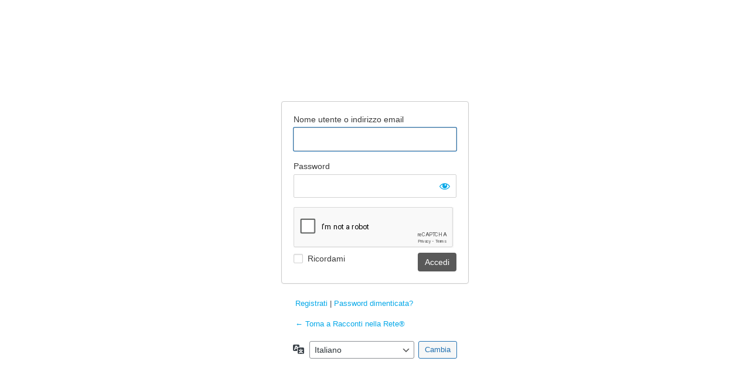

--- FILE ---
content_type: text/html; charset=UTF-8
request_url: https://www.raccontinellarete.it/301/wp-login.php?redirect_to=http%3A%2F%2Fwww.raccontinellarete.it%2F%3Fp%3D36258
body_size: 2920
content:
<!DOCTYPE html>
	<html lang="it-IT">
	<head>
	<meta http-equiv="Content-Type" content="text/html; charset=UTF-8" />
	<title>Accedi &lsaquo; Racconti nella Rete® &#8212; WordPress</title>
	<meta name='robots' content='max-image-preview:large, noindex, noarchive' />
<link rel='dns-prefetch' href='//www.google.com' />
<link rel='stylesheet' id='dashicons-css' href='https://www.raccontinellarete.it/301/wp-includes/css/dashicons.min.css?ver=6.6.4' type='text/css' media='all' />
<link rel='stylesheet' id='buttons-css' href='https://www.raccontinellarete.it/301/wp-includes/css/buttons.min.css?ver=6.6.4' type='text/css' media='all' />
<link rel='stylesheet' id='forms-css' href='https://www.raccontinellarete.it/301/wp-admin/css/forms.min.css?ver=6.6.4' type='text/css' media='all' />
<link rel='stylesheet' id='l10n-css' href='https://www.raccontinellarete.it/301/wp-admin/css/l10n.min.css?ver=6.6.4' type='text/css' media='all' />
<link rel='stylesheet' id='login-css' href='https://www.raccontinellarete.it/301/wp-admin/css/login.min.css?ver=6.6.4' type='text/css' media='all' />
	<meta name='referrer' content='strict-origin-when-cross-origin' />
		<meta name="viewport" content="width=device-width" />
	<style type="text/css">#login h1 a, .login h1 a {filter: brightness(0) invert(1);}body.login {background-color:#FFFFFF}body.login div#login form#loginform {padding:20px;border-radius:4px;border-width:1px;border-color:#cbcbcb;background-color:#ffffff;}body.login div#login form#loginform label {font-size:14px;color:#383838;}body.login div#login form#loginform input {font-size:14px;color:#222222;border-color:#d1d1d1;border-width:1px;border-radius:2px;background-color:#ffffff;}body.login div#login form#loginform p.submit input#wp-submit {font-size:14px;color:#ffffff;border-color:#000000;border-width:0px;border-radius:4px;background-color:#595959;}body.login div#login form#loginform{color:#300000;}body.login a, body.login #nav a, body.login #backtoblog a, body.login div#login form#loginform a{color:#06a8e8;}body.login a:hover, body.login #nav a:hover, body.login #backtoblog a:hover, body.login div#login form#loginform a:hover{color:#005b93;}body.login div#login form#loginform p.submit input#wp-submit:hover {color:#ffffff;border-color:#ffffff;background-color:#878787;}.wp-core-ui .button .dashicons, .wp-core-ui .button-secondary .dashicons{color:#06a8e8;}.wp-core-ui .button .dashicons:hover, .wp-core-ui .button-secondary .dashicons:hover{color:#005b93;}</style>	</head>
	<body class="login no-js login-action-login wp-core-ui  locale-it-it">
	<script type="text/javascript">
/* <![CDATA[ */
document.body.className = document.body.className.replace('no-js','js');
/* ]]> */
</script>

		<div id="login">
		<h1><a href="https://it.wordpress.org/">Powered by WordPress</a></h1>
	
		<form name="loginform" id="loginform" action="https://www.raccontinellarete.it/301/wp-login.php" method="post">
			<p>
				<label for="user_login">Nome utente o indirizzo email</label>
				<input type="text" name="log" id="user_login" class="input" value="" size="20" autocapitalize="off" autocomplete="username" required="required" />
			</p>

			<div class="user-pass-wrap">
				<label for="user_pass">Password</label>
				<div class="wp-pwd">
					<input type="password" name="pwd" id="user_pass" class="input password-input" value="" size="20" autocomplete="current-password" spellcheck="false" required="required" />
					<button type="button" class="button button-secondary wp-hide-pw hide-if-no-js" data-toggle="0" aria-label="Mostra password">
						<span class="dashicons dashicons-visibility" aria-hidden="true"></span>
					</button>
				</div>
			</div>
			<div class="g-recaptcha" style="transform: scale(0.9); -webkit-transform: scale(0.9); transform-origin: 0 0; -webkit-transform-origin: 0 0;" data-sitekey="6LeAW3cqAAAAAJACHT-0CUZ1GaFwzCIUORPaZQii"></div>			<p class="forgetmenot"><input name="rememberme" type="checkbox" id="rememberme" value="forever"  /> <label for="rememberme">Ricordami</label></p>
			<p class="submit">
				<input type="submit" name="wp-submit" id="wp-submit" class="button button-primary button-large" value="Accedi" />
									<input type="hidden" name="redirect_to" value="http://www.raccontinellarete.it/?p=36258" />
									<input type="hidden" name="testcookie" value="1" />
			</p>
		</form>

					<p id="nav">
				<a class="wp-login-register" href="https://www.raccontinellarete.it/301/wp-login.php?action=register">Registrati</a> | <a class="wp-login-lost-password" href="https://www.raccontinellarete.it/301/wp-login.php?action=lostpassword">Password dimenticata?</a>			</p>
			<script type="text/javascript">
/* <![CDATA[ */
function wp_attempt_focus() {setTimeout( function() {try {d = document.getElementById( "user_login" );d.focus(); d.select();} catch( er ) {}}, 200);}
wp_attempt_focus();
if ( typeof wpOnload === 'function' ) { wpOnload() }
/* ]]> */
</script>
		<p id="backtoblog">
			<a href="https://www.raccontinellarete.it/">&larr; Torna a Racconti nella Rete®</a>		</p>
			</div>
				<div class="language-switcher">
				<form id="language-switcher" method="get">

					<label for="language-switcher-locales">
						<span class="dashicons dashicons-translation" aria-hidden="true"></span>
						<span class="screen-reader-text">
							Lingua						</span>
					</label>

					<select name="wp_lang" id="language-switcher-locales"><option value="en_US" lang="en" data-installed="1">English (United States)</option>
<option value="it_IT" lang="it" selected='selected' data-installed="1">Italiano</option></select>
					
											<input type="hidden" name="redirect_to" value="http://www.raccontinellarete.it/?p=36258" />
					
					
						<input type="submit" class="button" value="Cambia">

					</form>
				</div>
				<script type="text/javascript" src="https://www.google.com/recaptcha/api.js?ver=1.31" id="wpcaptcha-recaptcha-js"></script>
<script type="text/javascript" src="https://www.raccontinellarete.it/301/wp-includes/js/jquery/jquery.min.js?ver=3.7.1" id="jquery-core-js"></script>
<script type="text/javascript" src="https://www.raccontinellarete.it/301/wp-includes/js/jquery/jquery-migrate.min.js?ver=3.4.1" id="jquery-migrate-js"></script>
<script type="text/javascript" id="zxcvbn-async-js-extra">
/* <![CDATA[ */
var _zxcvbnSettings = {"src":"https:\/\/www.raccontinellarete.it\/301\/wp-includes\/js\/zxcvbn.min.js"};
/* ]]> */
</script>
<script type="text/javascript" src="https://www.raccontinellarete.it/301/wp-includes/js/zxcvbn-async.min.js?ver=1.0" id="zxcvbn-async-js"></script>
<script type="text/javascript" src="https://www.raccontinellarete.it/301/wp-includes/js/dist/hooks.min.js?ver=2810c76e705dd1a53b18" id="wp-hooks-js"></script>
<script type="text/javascript" src="https://www.raccontinellarete.it/301/wp-includes/js/dist/i18n.min.js?ver=5e580eb46a90c2b997e6" id="wp-i18n-js"></script>
<script type="text/javascript" id="wp-i18n-js-after">
/* <![CDATA[ */
wp.i18n.setLocaleData( { 'text direction\u0004ltr': [ 'ltr' ] } );
/* ]]> */
</script>
<script type="text/javascript" id="password-strength-meter-js-extra">
/* <![CDATA[ */
var pwsL10n = {"unknown":"Efficacia della password sconosciuta","short":"Molto debole","bad":"Debole","good":"Media","strong":"Forte","mismatch":"Mancata corrispondenza"};
/* ]]> */
</script>
<script type="text/javascript" id="password-strength-meter-js-translations">
/* <![CDATA[ */
( function( domain, translations ) {
	var localeData = translations.locale_data[ domain ] || translations.locale_data.messages;
	localeData[""].domain = domain;
	wp.i18n.setLocaleData( localeData, domain );
} )( "default", {"translation-revision-date":"2024-11-04 19:31:10+0000","generator":"GlotPress\/4.0.3","domain":"messages","locale_data":{"messages":{"":{"domain":"messages","plural-forms":"nplurals=2; plural=n != 1;","lang":"it"},"%1$s is deprecated since version %2$s! Use %3$s instead. Please consider writing more inclusive code.":["%1$s \u00e8 deprecata sin dalla versione %2$s! Usa %3$s al suo posto. Prova a scrivere del codice pi\u00f9 inclusivo."]}},"comment":{"reference":"wp-admin\/js\/password-strength-meter.js"}} );
/* ]]> */
</script>
<script type="text/javascript" src="https://www.raccontinellarete.it/301/wp-admin/js/password-strength-meter.min.js?ver=6.6.4" id="password-strength-meter-js"></script>
<script type="text/javascript" src="https://www.raccontinellarete.it/301/wp-includes/js/underscore.min.js?ver=1.13.4" id="underscore-js"></script>
<script type="text/javascript" id="wp-util-js-extra">
/* <![CDATA[ */
var _wpUtilSettings = {"ajax":{"url":"\/301\/wp-admin\/admin-ajax.php"}};
/* ]]> */
</script>
<script type="text/javascript" src="https://www.raccontinellarete.it/301/wp-includes/js/wp-util.min.js?ver=6.6.4" id="wp-util-js"></script>
<script type="text/javascript" id="user-profile-js-extra">
/* <![CDATA[ */
var userProfileL10n = {"user_id":"0","nonce":"f9d75db1ee"};
/* ]]> */
</script>
<script type="text/javascript" id="user-profile-js-translations">
/* <![CDATA[ */
( function( domain, translations ) {
	var localeData = translations.locale_data[ domain ] || translations.locale_data.messages;
	localeData[""].domain = domain;
	wp.i18n.setLocaleData( localeData, domain );
} )( "default", {"translation-revision-date":"2024-11-04 19:31:10+0000","generator":"GlotPress\/4.0.3","domain":"messages","locale_data":{"messages":{"":{"domain":"messages","plural-forms":"nplurals=2; plural=n != 1;","lang":"it"},"Your new password has not been saved.":["La tua nuova password non \u00e8 stata salvata."],"Show":["Visualizza"],"Hide":["Nascondi"],"Show password":["Mostra password"],"Confirm use of weak password":["Conferma l'uso di una password debole"],"Hide password":["Nascondi password"],"The changes you made will be lost if you navigate away from this page.":["Se abbandoni questa pagina i cambiamenti effettuati verranno persi."]}},"comment":{"reference":"wp-admin\/js\/user-profile.js"}} );
/* ]]> */
</script>
<script type="text/javascript" src="https://www.raccontinellarete.it/301/wp-admin/js/user-profile.min.js?ver=6.6.4" id="user-profile-js"></script>
	</body>
	</html>
	

--- FILE ---
content_type: text/html; charset=utf-8
request_url: https://www.google.com/recaptcha/api2/anchor?ar=1&k=6LeAW3cqAAAAAJACHT-0CUZ1GaFwzCIUORPaZQii&co=aHR0cHM6Ly93d3cucmFjY29udGluZWxsYXJldGUuaXQ6NDQz&hl=en&v=PoyoqOPhxBO7pBk68S4YbpHZ&size=normal&anchor-ms=20000&execute-ms=30000&cb=bj6eewbq0lps
body_size: 49291
content:
<!DOCTYPE HTML><html dir="ltr" lang="en"><head><meta http-equiv="Content-Type" content="text/html; charset=UTF-8">
<meta http-equiv="X-UA-Compatible" content="IE=edge">
<title>reCAPTCHA</title>
<style type="text/css">
/* cyrillic-ext */
@font-face {
  font-family: 'Roboto';
  font-style: normal;
  font-weight: 400;
  font-stretch: 100%;
  src: url(//fonts.gstatic.com/s/roboto/v48/KFO7CnqEu92Fr1ME7kSn66aGLdTylUAMa3GUBHMdazTgWw.woff2) format('woff2');
  unicode-range: U+0460-052F, U+1C80-1C8A, U+20B4, U+2DE0-2DFF, U+A640-A69F, U+FE2E-FE2F;
}
/* cyrillic */
@font-face {
  font-family: 'Roboto';
  font-style: normal;
  font-weight: 400;
  font-stretch: 100%;
  src: url(//fonts.gstatic.com/s/roboto/v48/KFO7CnqEu92Fr1ME7kSn66aGLdTylUAMa3iUBHMdazTgWw.woff2) format('woff2');
  unicode-range: U+0301, U+0400-045F, U+0490-0491, U+04B0-04B1, U+2116;
}
/* greek-ext */
@font-face {
  font-family: 'Roboto';
  font-style: normal;
  font-weight: 400;
  font-stretch: 100%;
  src: url(//fonts.gstatic.com/s/roboto/v48/KFO7CnqEu92Fr1ME7kSn66aGLdTylUAMa3CUBHMdazTgWw.woff2) format('woff2');
  unicode-range: U+1F00-1FFF;
}
/* greek */
@font-face {
  font-family: 'Roboto';
  font-style: normal;
  font-weight: 400;
  font-stretch: 100%;
  src: url(//fonts.gstatic.com/s/roboto/v48/KFO7CnqEu92Fr1ME7kSn66aGLdTylUAMa3-UBHMdazTgWw.woff2) format('woff2');
  unicode-range: U+0370-0377, U+037A-037F, U+0384-038A, U+038C, U+038E-03A1, U+03A3-03FF;
}
/* math */
@font-face {
  font-family: 'Roboto';
  font-style: normal;
  font-weight: 400;
  font-stretch: 100%;
  src: url(//fonts.gstatic.com/s/roboto/v48/KFO7CnqEu92Fr1ME7kSn66aGLdTylUAMawCUBHMdazTgWw.woff2) format('woff2');
  unicode-range: U+0302-0303, U+0305, U+0307-0308, U+0310, U+0312, U+0315, U+031A, U+0326-0327, U+032C, U+032F-0330, U+0332-0333, U+0338, U+033A, U+0346, U+034D, U+0391-03A1, U+03A3-03A9, U+03B1-03C9, U+03D1, U+03D5-03D6, U+03F0-03F1, U+03F4-03F5, U+2016-2017, U+2034-2038, U+203C, U+2040, U+2043, U+2047, U+2050, U+2057, U+205F, U+2070-2071, U+2074-208E, U+2090-209C, U+20D0-20DC, U+20E1, U+20E5-20EF, U+2100-2112, U+2114-2115, U+2117-2121, U+2123-214F, U+2190, U+2192, U+2194-21AE, U+21B0-21E5, U+21F1-21F2, U+21F4-2211, U+2213-2214, U+2216-22FF, U+2308-230B, U+2310, U+2319, U+231C-2321, U+2336-237A, U+237C, U+2395, U+239B-23B7, U+23D0, U+23DC-23E1, U+2474-2475, U+25AF, U+25B3, U+25B7, U+25BD, U+25C1, U+25CA, U+25CC, U+25FB, U+266D-266F, U+27C0-27FF, U+2900-2AFF, U+2B0E-2B11, U+2B30-2B4C, U+2BFE, U+3030, U+FF5B, U+FF5D, U+1D400-1D7FF, U+1EE00-1EEFF;
}
/* symbols */
@font-face {
  font-family: 'Roboto';
  font-style: normal;
  font-weight: 400;
  font-stretch: 100%;
  src: url(//fonts.gstatic.com/s/roboto/v48/KFO7CnqEu92Fr1ME7kSn66aGLdTylUAMaxKUBHMdazTgWw.woff2) format('woff2');
  unicode-range: U+0001-000C, U+000E-001F, U+007F-009F, U+20DD-20E0, U+20E2-20E4, U+2150-218F, U+2190, U+2192, U+2194-2199, U+21AF, U+21E6-21F0, U+21F3, U+2218-2219, U+2299, U+22C4-22C6, U+2300-243F, U+2440-244A, U+2460-24FF, U+25A0-27BF, U+2800-28FF, U+2921-2922, U+2981, U+29BF, U+29EB, U+2B00-2BFF, U+4DC0-4DFF, U+FFF9-FFFB, U+10140-1018E, U+10190-1019C, U+101A0, U+101D0-101FD, U+102E0-102FB, U+10E60-10E7E, U+1D2C0-1D2D3, U+1D2E0-1D37F, U+1F000-1F0FF, U+1F100-1F1AD, U+1F1E6-1F1FF, U+1F30D-1F30F, U+1F315, U+1F31C, U+1F31E, U+1F320-1F32C, U+1F336, U+1F378, U+1F37D, U+1F382, U+1F393-1F39F, U+1F3A7-1F3A8, U+1F3AC-1F3AF, U+1F3C2, U+1F3C4-1F3C6, U+1F3CA-1F3CE, U+1F3D4-1F3E0, U+1F3ED, U+1F3F1-1F3F3, U+1F3F5-1F3F7, U+1F408, U+1F415, U+1F41F, U+1F426, U+1F43F, U+1F441-1F442, U+1F444, U+1F446-1F449, U+1F44C-1F44E, U+1F453, U+1F46A, U+1F47D, U+1F4A3, U+1F4B0, U+1F4B3, U+1F4B9, U+1F4BB, U+1F4BF, U+1F4C8-1F4CB, U+1F4D6, U+1F4DA, U+1F4DF, U+1F4E3-1F4E6, U+1F4EA-1F4ED, U+1F4F7, U+1F4F9-1F4FB, U+1F4FD-1F4FE, U+1F503, U+1F507-1F50B, U+1F50D, U+1F512-1F513, U+1F53E-1F54A, U+1F54F-1F5FA, U+1F610, U+1F650-1F67F, U+1F687, U+1F68D, U+1F691, U+1F694, U+1F698, U+1F6AD, U+1F6B2, U+1F6B9-1F6BA, U+1F6BC, U+1F6C6-1F6CF, U+1F6D3-1F6D7, U+1F6E0-1F6EA, U+1F6F0-1F6F3, U+1F6F7-1F6FC, U+1F700-1F7FF, U+1F800-1F80B, U+1F810-1F847, U+1F850-1F859, U+1F860-1F887, U+1F890-1F8AD, U+1F8B0-1F8BB, U+1F8C0-1F8C1, U+1F900-1F90B, U+1F93B, U+1F946, U+1F984, U+1F996, U+1F9E9, U+1FA00-1FA6F, U+1FA70-1FA7C, U+1FA80-1FA89, U+1FA8F-1FAC6, U+1FACE-1FADC, U+1FADF-1FAE9, U+1FAF0-1FAF8, U+1FB00-1FBFF;
}
/* vietnamese */
@font-face {
  font-family: 'Roboto';
  font-style: normal;
  font-weight: 400;
  font-stretch: 100%;
  src: url(//fonts.gstatic.com/s/roboto/v48/KFO7CnqEu92Fr1ME7kSn66aGLdTylUAMa3OUBHMdazTgWw.woff2) format('woff2');
  unicode-range: U+0102-0103, U+0110-0111, U+0128-0129, U+0168-0169, U+01A0-01A1, U+01AF-01B0, U+0300-0301, U+0303-0304, U+0308-0309, U+0323, U+0329, U+1EA0-1EF9, U+20AB;
}
/* latin-ext */
@font-face {
  font-family: 'Roboto';
  font-style: normal;
  font-weight: 400;
  font-stretch: 100%;
  src: url(//fonts.gstatic.com/s/roboto/v48/KFO7CnqEu92Fr1ME7kSn66aGLdTylUAMa3KUBHMdazTgWw.woff2) format('woff2');
  unicode-range: U+0100-02BA, U+02BD-02C5, U+02C7-02CC, U+02CE-02D7, U+02DD-02FF, U+0304, U+0308, U+0329, U+1D00-1DBF, U+1E00-1E9F, U+1EF2-1EFF, U+2020, U+20A0-20AB, U+20AD-20C0, U+2113, U+2C60-2C7F, U+A720-A7FF;
}
/* latin */
@font-face {
  font-family: 'Roboto';
  font-style: normal;
  font-weight: 400;
  font-stretch: 100%;
  src: url(//fonts.gstatic.com/s/roboto/v48/KFO7CnqEu92Fr1ME7kSn66aGLdTylUAMa3yUBHMdazQ.woff2) format('woff2');
  unicode-range: U+0000-00FF, U+0131, U+0152-0153, U+02BB-02BC, U+02C6, U+02DA, U+02DC, U+0304, U+0308, U+0329, U+2000-206F, U+20AC, U+2122, U+2191, U+2193, U+2212, U+2215, U+FEFF, U+FFFD;
}
/* cyrillic-ext */
@font-face {
  font-family: 'Roboto';
  font-style: normal;
  font-weight: 500;
  font-stretch: 100%;
  src: url(//fonts.gstatic.com/s/roboto/v48/KFO7CnqEu92Fr1ME7kSn66aGLdTylUAMa3GUBHMdazTgWw.woff2) format('woff2');
  unicode-range: U+0460-052F, U+1C80-1C8A, U+20B4, U+2DE0-2DFF, U+A640-A69F, U+FE2E-FE2F;
}
/* cyrillic */
@font-face {
  font-family: 'Roboto';
  font-style: normal;
  font-weight: 500;
  font-stretch: 100%;
  src: url(//fonts.gstatic.com/s/roboto/v48/KFO7CnqEu92Fr1ME7kSn66aGLdTylUAMa3iUBHMdazTgWw.woff2) format('woff2');
  unicode-range: U+0301, U+0400-045F, U+0490-0491, U+04B0-04B1, U+2116;
}
/* greek-ext */
@font-face {
  font-family: 'Roboto';
  font-style: normal;
  font-weight: 500;
  font-stretch: 100%;
  src: url(//fonts.gstatic.com/s/roboto/v48/KFO7CnqEu92Fr1ME7kSn66aGLdTylUAMa3CUBHMdazTgWw.woff2) format('woff2');
  unicode-range: U+1F00-1FFF;
}
/* greek */
@font-face {
  font-family: 'Roboto';
  font-style: normal;
  font-weight: 500;
  font-stretch: 100%;
  src: url(//fonts.gstatic.com/s/roboto/v48/KFO7CnqEu92Fr1ME7kSn66aGLdTylUAMa3-UBHMdazTgWw.woff2) format('woff2');
  unicode-range: U+0370-0377, U+037A-037F, U+0384-038A, U+038C, U+038E-03A1, U+03A3-03FF;
}
/* math */
@font-face {
  font-family: 'Roboto';
  font-style: normal;
  font-weight: 500;
  font-stretch: 100%;
  src: url(//fonts.gstatic.com/s/roboto/v48/KFO7CnqEu92Fr1ME7kSn66aGLdTylUAMawCUBHMdazTgWw.woff2) format('woff2');
  unicode-range: U+0302-0303, U+0305, U+0307-0308, U+0310, U+0312, U+0315, U+031A, U+0326-0327, U+032C, U+032F-0330, U+0332-0333, U+0338, U+033A, U+0346, U+034D, U+0391-03A1, U+03A3-03A9, U+03B1-03C9, U+03D1, U+03D5-03D6, U+03F0-03F1, U+03F4-03F5, U+2016-2017, U+2034-2038, U+203C, U+2040, U+2043, U+2047, U+2050, U+2057, U+205F, U+2070-2071, U+2074-208E, U+2090-209C, U+20D0-20DC, U+20E1, U+20E5-20EF, U+2100-2112, U+2114-2115, U+2117-2121, U+2123-214F, U+2190, U+2192, U+2194-21AE, U+21B0-21E5, U+21F1-21F2, U+21F4-2211, U+2213-2214, U+2216-22FF, U+2308-230B, U+2310, U+2319, U+231C-2321, U+2336-237A, U+237C, U+2395, U+239B-23B7, U+23D0, U+23DC-23E1, U+2474-2475, U+25AF, U+25B3, U+25B7, U+25BD, U+25C1, U+25CA, U+25CC, U+25FB, U+266D-266F, U+27C0-27FF, U+2900-2AFF, U+2B0E-2B11, U+2B30-2B4C, U+2BFE, U+3030, U+FF5B, U+FF5D, U+1D400-1D7FF, U+1EE00-1EEFF;
}
/* symbols */
@font-face {
  font-family: 'Roboto';
  font-style: normal;
  font-weight: 500;
  font-stretch: 100%;
  src: url(//fonts.gstatic.com/s/roboto/v48/KFO7CnqEu92Fr1ME7kSn66aGLdTylUAMaxKUBHMdazTgWw.woff2) format('woff2');
  unicode-range: U+0001-000C, U+000E-001F, U+007F-009F, U+20DD-20E0, U+20E2-20E4, U+2150-218F, U+2190, U+2192, U+2194-2199, U+21AF, U+21E6-21F0, U+21F3, U+2218-2219, U+2299, U+22C4-22C6, U+2300-243F, U+2440-244A, U+2460-24FF, U+25A0-27BF, U+2800-28FF, U+2921-2922, U+2981, U+29BF, U+29EB, U+2B00-2BFF, U+4DC0-4DFF, U+FFF9-FFFB, U+10140-1018E, U+10190-1019C, U+101A0, U+101D0-101FD, U+102E0-102FB, U+10E60-10E7E, U+1D2C0-1D2D3, U+1D2E0-1D37F, U+1F000-1F0FF, U+1F100-1F1AD, U+1F1E6-1F1FF, U+1F30D-1F30F, U+1F315, U+1F31C, U+1F31E, U+1F320-1F32C, U+1F336, U+1F378, U+1F37D, U+1F382, U+1F393-1F39F, U+1F3A7-1F3A8, U+1F3AC-1F3AF, U+1F3C2, U+1F3C4-1F3C6, U+1F3CA-1F3CE, U+1F3D4-1F3E0, U+1F3ED, U+1F3F1-1F3F3, U+1F3F5-1F3F7, U+1F408, U+1F415, U+1F41F, U+1F426, U+1F43F, U+1F441-1F442, U+1F444, U+1F446-1F449, U+1F44C-1F44E, U+1F453, U+1F46A, U+1F47D, U+1F4A3, U+1F4B0, U+1F4B3, U+1F4B9, U+1F4BB, U+1F4BF, U+1F4C8-1F4CB, U+1F4D6, U+1F4DA, U+1F4DF, U+1F4E3-1F4E6, U+1F4EA-1F4ED, U+1F4F7, U+1F4F9-1F4FB, U+1F4FD-1F4FE, U+1F503, U+1F507-1F50B, U+1F50D, U+1F512-1F513, U+1F53E-1F54A, U+1F54F-1F5FA, U+1F610, U+1F650-1F67F, U+1F687, U+1F68D, U+1F691, U+1F694, U+1F698, U+1F6AD, U+1F6B2, U+1F6B9-1F6BA, U+1F6BC, U+1F6C6-1F6CF, U+1F6D3-1F6D7, U+1F6E0-1F6EA, U+1F6F0-1F6F3, U+1F6F7-1F6FC, U+1F700-1F7FF, U+1F800-1F80B, U+1F810-1F847, U+1F850-1F859, U+1F860-1F887, U+1F890-1F8AD, U+1F8B0-1F8BB, U+1F8C0-1F8C1, U+1F900-1F90B, U+1F93B, U+1F946, U+1F984, U+1F996, U+1F9E9, U+1FA00-1FA6F, U+1FA70-1FA7C, U+1FA80-1FA89, U+1FA8F-1FAC6, U+1FACE-1FADC, U+1FADF-1FAE9, U+1FAF0-1FAF8, U+1FB00-1FBFF;
}
/* vietnamese */
@font-face {
  font-family: 'Roboto';
  font-style: normal;
  font-weight: 500;
  font-stretch: 100%;
  src: url(//fonts.gstatic.com/s/roboto/v48/KFO7CnqEu92Fr1ME7kSn66aGLdTylUAMa3OUBHMdazTgWw.woff2) format('woff2');
  unicode-range: U+0102-0103, U+0110-0111, U+0128-0129, U+0168-0169, U+01A0-01A1, U+01AF-01B0, U+0300-0301, U+0303-0304, U+0308-0309, U+0323, U+0329, U+1EA0-1EF9, U+20AB;
}
/* latin-ext */
@font-face {
  font-family: 'Roboto';
  font-style: normal;
  font-weight: 500;
  font-stretch: 100%;
  src: url(//fonts.gstatic.com/s/roboto/v48/KFO7CnqEu92Fr1ME7kSn66aGLdTylUAMa3KUBHMdazTgWw.woff2) format('woff2');
  unicode-range: U+0100-02BA, U+02BD-02C5, U+02C7-02CC, U+02CE-02D7, U+02DD-02FF, U+0304, U+0308, U+0329, U+1D00-1DBF, U+1E00-1E9F, U+1EF2-1EFF, U+2020, U+20A0-20AB, U+20AD-20C0, U+2113, U+2C60-2C7F, U+A720-A7FF;
}
/* latin */
@font-face {
  font-family: 'Roboto';
  font-style: normal;
  font-weight: 500;
  font-stretch: 100%;
  src: url(//fonts.gstatic.com/s/roboto/v48/KFO7CnqEu92Fr1ME7kSn66aGLdTylUAMa3yUBHMdazQ.woff2) format('woff2');
  unicode-range: U+0000-00FF, U+0131, U+0152-0153, U+02BB-02BC, U+02C6, U+02DA, U+02DC, U+0304, U+0308, U+0329, U+2000-206F, U+20AC, U+2122, U+2191, U+2193, U+2212, U+2215, U+FEFF, U+FFFD;
}
/* cyrillic-ext */
@font-face {
  font-family: 'Roboto';
  font-style: normal;
  font-weight: 900;
  font-stretch: 100%;
  src: url(//fonts.gstatic.com/s/roboto/v48/KFO7CnqEu92Fr1ME7kSn66aGLdTylUAMa3GUBHMdazTgWw.woff2) format('woff2');
  unicode-range: U+0460-052F, U+1C80-1C8A, U+20B4, U+2DE0-2DFF, U+A640-A69F, U+FE2E-FE2F;
}
/* cyrillic */
@font-face {
  font-family: 'Roboto';
  font-style: normal;
  font-weight: 900;
  font-stretch: 100%;
  src: url(//fonts.gstatic.com/s/roboto/v48/KFO7CnqEu92Fr1ME7kSn66aGLdTylUAMa3iUBHMdazTgWw.woff2) format('woff2');
  unicode-range: U+0301, U+0400-045F, U+0490-0491, U+04B0-04B1, U+2116;
}
/* greek-ext */
@font-face {
  font-family: 'Roboto';
  font-style: normal;
  font-weight: 900;
  font-stretch: 100%;
  src: url(//fonts.gstatic.com/s/roboto/v48/KFO7CnqEu92Fr1ME7kSn66aGLdTylUAMa3CUBHMdazTgWw.woff2) format('woff2');
  unicode-range: U+1F00-1FFF;
}
/* greek */
@font-face {
  font-family: 'Roboto';
  font-style: normal;
  font-weight: 900;
  font-stretch: 100%;
  src: url(//fonts.gstatic.com/s/roboto/v48/KFO7CnqEu92Fr1ME7kSn66aGLdTylUAMa3-UBHMdazTgWw.woff2) format('woff2');
  unicode-range: U+0370-0377, U+037A-037F, U+0384-038A, U+038C, U+038E-03A1, U+03A3-03FF;
}
/* math */
@font-face {
  font-family: 'Roboto';
  font-style: normal;
  font-weight: 900;
  font-stretch: 100%;
  src: url(//fonts.gstatic.com/s/roboto/v48/KFO7CnqEu92Fr1ME7kSn66aGLdTylUAMawCUBHMdazTgWw.woff2) format('woff2');
  unicode-range: U+0302-0303, U+0305, U+0307-0308, U+0310, U+0312, U+0315, U+031A, U+0326-0327, U+032C, U+032F-0330, U+0332-0333, U+0338, U+033A, U+0346, U+034D, U+0391-03A1, U+03A3-03A9, U+03B1-03C9, U+03D1, U+03D5-03D6, U+03F0-03F1, U+03F4-03F5, U+2016-2017, U+2034-2038, U+203C, U+2040, U+2043, U+2047, U+2050, U+2057, U+205F, U+2070-2071, U+2074-208E, U+2090-209C, U+20D0-20DC, U+20E1, U+20E5-20EF, U+2100-2112, U+2114-2115, U+2117-2121, U+2123-214F, U+2190, U+2192, U+2194-21AE, U+21B0-21E5, U+21F1-21F2, U+21F4-2211, U+2213-2214, U+2216-22FF, U+2308-230B, U+2310, U+2319, U+231C-2321, U+2336-237A, U+237C, U+2395, U+239B-23B7, U+23D0, U+23DC-23E1, U+2474-2475, U+25AF, U+25B3, U+25B7, U+25BD, U+25C1, U+25CA, U+25CC, U+25FB, U+266D-266F, U+27C0-27FF, U+2900-2AFF, U+2B0E-2B11, U+2B30-2B4C, U+2BFE, U+3030, U+FF5B, U+FF5D, U+1D400-1D7FF, U+1EE00-1EEFF;
}
/* symbols */
@font-face {
  font-family: 'Roboto';
  font-style: normal;
  font-weight: 900;
  font-stretch: 100%;
  src: url(//fonts.gstatic.com/s/roboto/v48/KFO7CnqEu92Fr1ME7kSn66aGLdTylUAMaxKUBHMdazTgWw.woff2) format('woff2');
  unicode-range: U+0001-000C, U+000E-001F, U+007F-009F, U+20DD-20E0, U+20E2-20E4, U+2150-218F, U+2190, U+2192, U+2194-2199, U+21AF, U+21E6-21F0, U+21F3, U+2218-2219, U+2299, U+22C4-22C6, U+2300-243F, U+2440-244A, U+2460-24FF, U+25A0-27BF, U+2800-28FF, U+2921-2922, U+2981, U+29BF, U+29EB, U+2B00-2BFF, U+4DC0-4DFF, U+FFF9-FFFB, U+10140-1018E, U+10190-1019C, U+101A0, U+101D0-101FD, U+102E0-102FB, U+10E60-10E7E, U+1D2C0-1D2D3, U+1D2E0-1D37F, U+1F000-1F0FF, U+1F100-1F1AD, U+1F1E6-1F1FF, U+1F30D-1F30F, U+1F315, U+1F31C, U+1F31E, U+1F320-1F32C, U+1F336, U+1F378, U+1F37D, U+1F382, U+1F393-1F39F, U+1F3A7-1F3A8, U+1F3AC-1F3AF, U+1F3C2, U+1F3C4-1F3C6, U+1F3CA-1F3CE, U+1F3D4-1F3E0, U+1F3ED, U+1F3F1-1F3F3, U+1F3F5-1F3F7, U+1F408, U+1F415, U+1F41F, U+1F426, U+1F43F, U+1F441-1F442, U+1F444, U+1F446-1F449, U+1F44C-1F44E, U+1F453, U+1F46A, U+1F47D, U+1F4A3, U+1F4B0, U+1F4B3, U+1F4B9, U+1F4BB, U+1F4BF, U+1F4C8-1F4CB, U+1F4D6, U+1F4DA, U+1F4DF, U+1F4E3-1F4E6, U+1F4EA-1F4ED, U+1F4F7, U+1F4F9-1F4FB, U+1F4FD-1F4FE, U+1F503, U+1F507-1F50B, U+1F50D, U+1F512-1F513, U+1F53E-1F54A, U+1F54F-1F5FA, U+1F610, U+1F650-1F67F, U+1F687, U+1F68D, U+1F691, U+1F694, U+1F698, U+1F6AD, U+1F6B2, U+1F6B9-1F6BA, U+1F6BC, U+1F6C6-1F6CF, U+1F6D3-1F6D7, U+1F6E0-1F6EA, U+1F6F0-1F6F3, U+1F6F7-1F6FC, U+1F700-1F7FF, U+1F800-1F80B, U+1F810-1F847, U+1F850-1F859, U+1F860-1F887, U+1F890-1F8AD, U+1F8B0-1F8BB, U+1F8C0-1F8C1, U+1F900-1F90B, U+1F93B, U+1F946, U+1F984, U+1F996, U+1F9E9, U+1FA00-1FA6F, U+1FA70-1FA7C, U+1FA80-1FA89, U+1FA8F-1FAC6, U+1FACE-1FADC, U+1FADF-1FAE9, U+1FAF0-1FAF8, U+1FB00-1FBFF;
}
/* vietnamese */
@font-face {
  font-family: 'Roboto';
  font-style: normal;
  font-weight: 900;
  font-stretch: 100%;
  src: url(//fonts.gstatic.com/s/roboto/v48/KFO7CnqEu92Fr1ME7kSn66aGLdTylUAMa3OUBHMdazTgWw.woff2) format('woff2');
  unicode-range: U+0102-0103, U+0110-0111, U+0128-0129, U+0168-0169, U+01A0-01A1, U+01AF-01B0, U+0300-0301, U+0303-0304, U+0308-0309, U+0323, U+0329, U+1EA0-1EF9, U+20AB;
}
/* latin-ext */
@font-face {
  font-family: 'Roboto';
  font-style: normal;
  font-weight: 900;
  font-stretch: 100%;
  src: url(//fonts.gstatic.com/s/roboto/v48/KFO7CnqEu92Fr1ME7kSn66aGLdTylUAMa3KUBHMdazTgWw.woff2) format('woff2');
  unicode-range: U+0100-02BA, U+02BD-02C5, U+02C7-02CC, U+02CE-02D7, U+02DD-02FF, U+0304, U+0308, U+0329, U+1D00-1DBF, U+1E00-1E9F, U+1EF2-1EFF, U+2020, U+20A0-20AB, U+20AD-20C0, U+2113, U+2C60-2C7F, U+A720-A7FF;
}
/* latin */
@font-face {
  font-family: 'Roboto';
  font-style: normal;
  font-weight: 900;
  font-stretch: 100%;
  src: url(//fonts.gstatic.com/s/roboto/v48/KFO7CnqEu92Fr1ME7kSn66aGLdTylUAMa3yUBHMdazQ.woff2) format('woff2');
  unicode-range: U+0000-00FF, U+0131, U+0152-0153, U+02BB-02BC, U+02C6, U+02DA, U+02DC, U+0304, U+0308, U+0329, U+2000-206F, U+20AC, U+2122, U+2191, U+2193, U+2212, U+2215, U+FEFF, U+FFFD;
}

</style>
<link rel="stylesheet" type="text/css" href="https://www.gstatic.com/recaptcha/releases/PoyoqOPhxBO7pBk68S4YbpHZ/styles__ltr.css">
<script nonce="NjwZq_ps4q2D5w22dyNV9Q" type="text/javascript">window['__recaptcha_api'] = 'https://www.google.com/recaptcha/api2/';</script>
<script type="text/javascript" src="https://www.gstatic.com/recaptcha/releases/PoyoqOPhxBO7pBk68S4YbpHZ/recaptcha__en.js" nonce="NjwZq_ps4q2D5w22dyNV9Q">
      
    </script></head>
<body><div id="rc-anchor-alert" class="rc-anchor-alert"></div>
<input type="hidden" id="recaptcha-token" value="[base64]">
<script type="text/javascript" nonce="NjwZq_ps4q2D5w22dyNV9Q">
      recaptcha.anchor.Main.init("[\x22ainput\x22,[\x22bgdata\x22,\x22\x22,\[base64]/[base64]/[base64]/[base64]/cjw8ejpyPj4+eil9Y2F0Y2gobCl7dGhyb3cgbDt9fSxIPWZ1bmN0aW9uKHcsdCx6KXtpZih3PT0xOTR8fHc9PTIwOCl0LnZbd10/dC52W3ddLmNvbmNhdCh6KTp0LnZbd109b2Yoeix0KTtlbHNle2lmKHQuYkImJnchPTMxNylyZXR1cm47dz09NjZ8fHc9PTEyMnx8dz09NDcwfHx3PT00NHx8dz09NDE2fHx3PT0zOTd8fHc9PTQyMXx8dz09Njh8fHc9PTcwfHx3PT0xODQ/[base64]/[base64]/[base64]/bmV3IGRbVl0oSlswXSk6cD09Mj9uZXcgZFtWXShKWzBdLEpbMV0pOnA9PTM/bmV3IGRbVl0oSlswXSxKWzFdLEpbMl0pOnA9PTQ/[base64]/[base64]/[base64]/[base64]\x22,\[base64]\\u003d\\u003d\x22,\x22w75hwqfDlsOaS8OXw5rDisOyYMOvd8O8Y8KwwobDhnDDrCETWh8BwpXCl8K/[base64]/wp/CqgTDpD7Cu8OCeUN1wrQNwpZNXcKsehDCssOOw77CpDvCp0pYw6PDjknDsyTCgRVqwpvDr8OowoIGw6kFX8KyKGrCucK6AMOhwpzDkwkQwozDisKBARUMRMOhHVwNQMOzX3XDl8Kxw5vDrGtoHwoOw6bCusOZw4RSwpnDnlrCnhJ/w7zCnTNQwrgCXCUlTUXCk8K/w5rCv8Kuw7IMDDHCpylQwolhBMKbc8K1wqvCuhQFQzrCi27Dk3cJw6kXw7PDqCtYYntRBsKgw4pMw4J4wrIYw7DDvSDCrTbCvMKKwq/DhQI/ZsKwwrvDjxkdbMO7w47DnsKXw6vDomrCu1NUW8OfFcKnHcKxw4fDn8KIJRl4wprCpsO/dlwtKcKRHivCvWg2wpRCUV5oaMOhW2nDk03CqsOSFsOVbDLClFITQ8KscsKqw6jCrlZgf8OSwpLCmsK0w6fDnhlJw6JwPsO8w44XJGfDox1qI3JLw4o2wpQVWsOEKjdQV8KqfW3DtUg1bMOyw6Mkw7XCm8OdZsKzw77DgMKywpQBBTvCmsKMwrDCql/ChmgIwoUsw7diw4DDpGrCpMOWHcKrw6IlLsKpZcKBwql4FcOiw4dbw77DtcK3w7DCvxbCm0RuVsODw780GDrCjMKZLcKKQMOMbAsNIVzCpcOmWTEHfMOaccOkw5p+EFbDtnUsGiR8wrl3w7wzZcK5YcOGw5LDvD/CiGdNQHrDlwbDvMK2JcKjfxIkw4o5cQDCn1Buwrsww7nDp8KSChXCmGfDvMKod8K6bcOuw4gZdsOQDMKHTGfCvwFKKcOhwr/CsQw6w6PDh8OaTsKmXsK6F1pcw5dow7tsw5kjCBUpUGLCn3fCt8OEAhErw6TCq8KxwqDCvyh4w6UbwqzDnjTDvzIywrfCoMKSKsK5EcKlw7ZBJcKSw4owwpPCosKMXEQnR8OfBsKHw6fDs1EDw5MWwprClSvDn1cvS8O0w4gJwrcaN0bDlsOLeH/[base64]/G8K1w7xgOsKYw4bDrAXCiMOQw6jCqjkCCMOAwq1mBxrDpsOINEzDjMO5D1h3LTzDmGvChHxcw4wzQcOWesOpw4HCu8KUUGPDisOPwpHDmMKQw5lsw5d6bcKNwo/Cq8Kcw4HDq0nCuMKCLSdLTiPDlMOTw6E6LRxLwoXDvhsrZcOqwrdNW8OufxTDojHCvzvCgVNGVCjCusOyw6NUF8OGTzjCi8K/TngLwq7CpcK1wpXDhjzCmGgCwpwYbcKtZ8O/[base64]/[base64]/wqNow6w4VMOmwod3YF3CizBuw5cqYcOCV1/CkRnCrA7CoVZgAsKYC8KhWsODH8OwTsO0w4wLClV4Fy3CjcOISgzDnMKPw5/DkzPCjcOIw7BWfC/DlG3CtUt2wqc0WsKhZ8OMwpNPfXUzdcOiwrdaIsKYSDHDqg/DnzEbJAo4ScKawqlSaMKbwoNlwo0zw6XClFtfwpBxcznDt8ODW8O8OxrDnj9FIkjDnVDCqsOJecOsGzQgSnPDlsOFwoPDgzDCsQAdwpzCoj/CmMKbw4DDpcO4PcO4w77DhMKPYDVlEcKdw5LDnUNaw4jDjmjDhcKEAHXDgHhLX0E3w4bCjlfCkMKEwp7DmkB6wo4lw7ctwqk9ah/DjhDDpMK3w4DDrsKnX8KlXTk4YDDDpMKZND/Dmn8iwq7ChXZIw7Y3JFp/[base64]/CgMKjwo/DvcOoLRPCl8OHe8KSwr9gw7LDtMODw4TCusOHT2vDnFnClsO3w70awpzCgMKKPyoTM3BGw6vClU1CL3DCiEZKwqjDr8Klw5AbIMO7w7pwwqpzwptISw/CgsKPwpByUMKDwqxxccK2wp88wpzCpAA7ZsKEwoTDlcO2w54Bw6zDuBzDnyQGBTdkAw/DgcO4w75HR2shw5jDqMK5w4fCpl7Cp8OyaG4/[base64]/DkQsiRlhHRsKqwrLCrsO8w4RfLVvChcKJTD8Vw7AfHQXDnnHCj8KZU8K0WMOjYMKAw6rCiSjDplfCs8Kow4hAwpJQZsKgwrrChh/[base64]/DD1NN8KPwrTDnjLCu8K/wpDCry/CsXbDvUYfwpLDnj9DwqTDjTsFTcOoGU9zbMK0RsKsKSPDq8KPIcOLwpXDn8OCFwxRwoRzd1NSw5hCw4zCpcOnw7HDphLDqMKQw4F2UcKBfUXChsKTaEh8wrrCvUfCp8K1OMKQW0ZSMjnDvsOMwprDmXXCsgHDmcOEwr4/JsOwwpnCjDvClnQNw59qLsKxw7jCt8KZw6zCo8OjUjrDtsOeXxzClRVSNsO8w7A1Aml0CjYzw6pww5wnN3ZmwpLCp8OcVirDqBUkTcKScwPDp8OyXcO5w5sFIFfDj8KBd0zCs8KIP2VaJMOeT8KuR8KTw7/ClcKSw7B5LsKXCcKVw6VeLGvDlMKqSXDCjSRWwoA4w6ZENXzDnHBWwrhRWRHCsXnDn8OpwpBHw4MiJ8OiOsOTcsKwN8Ofw4LCtsODwoTCmT8Sw6M8dUVIW1QUF8KjHMOaFcKXBcOwVDpZwpodwp/CscKgFsOjZcOSwpZKAsOAwqgjw4DCksOlwr1Uw5Q2wqnDgTs4RyzCl8OtX8K3wqfDlMKQMcKkXsOwKkrDjcOkw7DDijVhwpfDj8KRNcOcw4seG8Ouw53ClBRdNxsMw7MYTVbDhU1Pw7LCiMO/wqMuwpnDtcOdwpfCs8KHTG/CjnLClwDDicKHw4JpQMKhcsK4woJMOzbCpGfCklAqwqMfCGXCgsKswoLCqAgpKQt7woZ9wrpAwplsFzXDnGLCplJDwqgnw5d+w5Miw6bDql/CgcKfwrnCrcKDThIEw7XDjQjDsMKvwr3CiDjCoRc3VmVtw5DDshbDkgtYMMOCYsOxw7QvJ8OKw4jCkMKFHMOcCHojNEQoScKFScK5woJ8OWHDrcOxw6cCAT8aw6wHfSPChGXDuXEbw7vChcKWCgzCmiswXMOoO8KLw6TDlhcbwppTw4nCkRE7UsOAwr/DnMOmwr/[base64]/DoxsCI0TDiMOKwrEPwqdIGcOkw4DDsMKtw7TDvcOawpzCqsKmBsO5wrnCnGfCgMK3wrMxUsKDCXdUwo7CusO9wozChCjChE1/w73DoFk7wqUZw7jChcK9PRfCnsOtw6R4wqHClHU/[base64]/b3jCuGrDksKww7Vlan8KQHNLwoRuwoh8w4LDmMK7w5PDjEXCnCVWVsKuw60mNjTCl8OEwqwRBgVZwoYlUsK/XCPDrSQ1w5/DqlHCoGkjWGgNHiXDsQk3w43DgMOaIB1cKMKEw7VwXsOlw5rDrW1mSEElCcOUY8KpwpHCn8O/wrcLw7/[base64]/wpfCgRLCm8KWw6vCk8OYacO9B2MBJRJQNFbDkmwnw7rDvkXCpcOHYlEOc8K9CgvDpgDCsmbDrMOrD8KHcwHDicKyazrCucOdPsKNbEfCsFDDgQPDqU9pc8K/wpggw6jCgcOow7jCglHCoHVCEg5xO3NHQcKXQi1/wpTCq8KlCQ5GAsOuJH0awoXDjMOqwoNHw7LDnFfDsCTCu8KJF2LDjk08E3VzIHktwo4sw5TDsyHCgcK6w6zCrkkPw73CgkVXwq3ClDsXfQrCvmTCosKBw7N1w5HCu8OKw7fDv8Klw6Z3RzIqEcKLA1YZw7/Cu8O4FcOnKsOIGsKfw6HCh3o9L8OCdcO4wrdIw4zDhhjDhSfDlsKHw4/CpENfMcKNPkheHgbClcO5wp4Gw7HCtsKlJHHCgQsYJcO0w6hCw7gbwrBgwpHDkcKna0vDiMKNwpjCn0vChMO2ScOEwrIww6bDh3XCqcKOE8KaWV52EMKfw5XDi09VScKnZMONwoRpSMOuKDwiKsKgKMO6wpLDhANzbl0Gw7bCmsK7Y0/DscKTw4PDiQrCnlfDgRDClTs3wofDq8KLw5jDqjIPOWpdwrBpecOJwpoAwr3CvR7DqwvDr3IdVGDCmsK3w4rDo8OBdS7DvF7CtX/DqwDCt8KwXMKAPMOrwpRuCMKDw4JcVMKxwqQTdsOuw6pMVXJ3XEzCqsOzPTnCjCvDj07Dgw/DmGJzbcKgOAgfw6HDlMKtw5I/wooPG8OGfG7DsSDCu8K5wqs3e0DDnsOuwokiXcO6wonDrsKIS8OFwpPCrA8/wpPDh2FHIsOSwrHCu8OUe8K3dMOIw5JfTcOew65zRcK/wrbDkxbDgsKYDQHDo8K8GsOzbMKEw5jDhcKUXxjDocK4wpbCucOiL8Klw6/DrMKfw4x/[base64]/DisKyI8K4F8OJJMKAK18Mw6Q/ajjCkzbCrsK+wpXDiMKbw6xPBnnDmMOGBG7DohlAFHhYAcKHB8KPWsKaw7zClBXDn8O0w7bDung9GXpVw7rDksKBKcOsbsKQw6cgw4LCqcKkZcK3wp0BwpXDujg3MAp/w43DgUILMsKqw5EUwpbCn8O1UBABfcKACAPCmmjDisKyMMK/Mj3Cp8OxwqDClUTCisOnNUQOw7AoS0LCiiQ6woImeMKuwoRdVMKmezDDim9WwqV5w7LDhWcrwqV6LMKaXG3CglTCtWB7e1VWwrYywq3CjxUnwox9w487XW/[base64]/Du8ORwrvCuMOcfMOaIl0wLcKDPzbDrMOIw6pQXjAKPETDh8K4wpvDoDBGw71nw4MkWzHDk8ODw5HCosKRwoVNEMK5wrLCkjHDqMOwESwOw4fDhGABRMO4w6AVwqIeccK/OCVaWBd/w6Zhw5jCgEJbwo3Cp8KfMU/[base64]/CvD7CpcKOwrTCg8KJw5zCnCrDucKtFMKCS1/[base64]/[base64]/w7lnw5vComdfw7XDjyzDrMKOwpHDoQPCjhzDjR5nwpXDozQfYcOXLW/CghfDmcK/[base64]/[base64]/FVDCg8KTJsOYLkhtMmXDpCMmDglbw4lgf03DsHtNOxrChnIowoNowqxGF8OwZcOKwqHDq8OZbcKfw5NlEiccf8KKwqrDvsO2woNMw6gnw7TDjMK0RsKgwrgnT8OiwoAfw6nCqMO2w4peHMK2AMORWsK/w7dxw7pmw5Fww7bCpwwQw6XCh8Ksw7RVBcK5AgPChcK5fyDCjlrDvMKnwrDDqSlrw4LChsOHCMOePcOUwoZzayAkw6fDsMKowoMXNxTDvMKJwp7Dhn0fw4TDgcOFemrDq8OhUDzCmMOHFAfDrgs3wrrDrzzDuVELw6dPSMO4CUcnw4bCncOQw4nCq8Kxw4HDlT1ELcK/w7nCj8KxDVJSwoHDoDhlw6fDmBJ2w7zDn8OUL1TDuGHChsK5BF01w6bCncO0w54HwpDChsKQwo5qw7rCtsK7A0tVQVNTJMKLw7fDtGkQw70QEXbDtsOseMOXEcO7Qy13wpjDmzMOwrzCgx3DkcO1wrcZSsO9wq5bR8Kgc8K7w4cNw6bDosK0QBvCrsKpw6rCk8O6wo/Cp8KifQ4fw5gMbHfDvMKUw6jCu8OLw6rDncOywpTChxHCmV4Uw6jCp8O/WSwFQS7DiWNBwoTCjcORwp3DlmjDp8Oow5Vvw4/CjsK2w59MXcOpwofCoGPDizfDigV9cAvCokw8bhgHwr9oVsOTWzgidS/DicONw6Niw6B8w7DDgxvDrkTDrsK/[base64]/OcKeB8O7NcO2w5fDo8Kww4zDohXCtQR4M2tURFnDv8OGWMOOHcKMI8Kbwp4YJG52CXbDgSPCiE90wqzDon5GXMKiwrrDr8KOwqFvwp9LwoTDt8KZwpDCisOMPcK5wozDj8KQwpIpdyrCvsKQw6jDpcO2dnvDq8O/wrPDn8KCDTTDuFgIw7ROeMKEwpLDhwRrw4U4fsOAaHsoaCtkwobDsFsxScOrW8KbKkAwXTVxZcKbw6XChsK4LMOVOzQ2MmfCqn8mVD7ChcKlwqPCn13DuEPDvMO3woDCiyXCmDnCjsOpSMKWOsOew5vCssO4DsONOMO0worDgA/[base64]/w5F/w4HCh3JhVCnCv8OQCCtKw4PCpsOtfB5Ew63CgSzCsF0zKkrDrC8SHUnCpS/[base64]/GsOoCmFeNEQ2w7ofQFfChsKVekscw4vDo3xuW8OVeBLDqjDCuzQ1IMOCYnHDssOGw4XCuXM5w5DDh05ZYMOWdWUyA3jCi8KEwoNnUBrDqcOwwo7Cu8Kkw50LwpfDlcO6w4rDjl7Dq8KVw6jDni/CgMKow6fCo8OfGGTDksKzFcOdwqIZbsKLL8OmOsK1OWArwr0uVcOyM3HDj3LDpFDCi8OtYjLCjEbCoMOswqbDr37CrsOOwp8rLloHwqpaw4QdwpXCrcKRTMKKEcKeL0/DrcKsT8KHdBJWwoPDtcKzwrnCvMKSw5vDnsKjw6ZNwpjDr8OlaMOvKMOew5RRwqc/woZ7BXvDp8ObSsOTw5ULw4Eywp4zICRiw48Vw71JUsOgXltDw6nDjMOxw7TDpMOlbR/DqwrDlD7Du3/CoMKRH8KBNifDrcOoPcKSw75QGg/Dk3zDmUTCiRQ3w7PDrz8/w6jCosK+wrAHw7hRDgDDi8KMwpR/[base64]/DqsOvVS0WWjomw4XDumt5S3gVFF7Dn3TCsg0rIXoHwqjDhA7DuTNdJWkuSVRzLMOuw6YTRFDCgsKQwrJ0wpkicMKcNMKHOkFSCsOQw59Fw4x9woPCusKXfMKXDV7DmcKqIMK/wp/ChQJ7w6DCq0LCiz/Cm8OEw4XDtcKQwpkDw5luLhMTw5IDJRY/wqHDg8OUNsOJw57Cv8KRwp4tNMKsCzVQw71tMMKYw6slwpFOYMKhwrJaw4VbwoPCvcOhJTLDnTPDhsKOw7jClGg8BMOaw7rCqBYUCFrDskc0wr8XJMOww4tMcSXDocKOSQ4aw7l4ZcOxw5LDjcKbI8K0UsKIw5PDmsKiRCVgwpo6QMK/[base64]/wrpRwrBqwq4hw65aw7nDsx0rB8O1woRKw7Rkb3dUwpnDij/[base64]/DqcOJS8KKwoAtwoFKcDF2w5nDoMK4AMKFw5lBwqHDt8OncMO8S39wwpIxM8KswqLCpU3Cn8O+YcOgaVbDgU9+FsOCwrwqw53DkcKZG0x6dkhrw6Alwqx3L8Oqwp8ewovDimRowobCkHJVwo/CgT9rR8O/w53Do8Ktw7nDigR4LXHCqsKCfQ9RR8KZLRLClnTCjsOCaifCtgxAemrDlwXCh8KEwp/DncOBcG7Cuw4swqPDjQ0jwqrCs8KFwq14wqHDsB9FaQzDo8Oww6YoTMOjwpHDk0/CucOSRQ3CiktywobDssK7wqR4wqAEaMK/JmFNcMKGwo4nX8OqfMOWwp/CuMOBw5HDv09GJMKHSsKwRDrCpmZIw5s/wogYHMOywrzCgybCkWxuTcKUSsK/woIjGXMEMyQqccOEwo7CiSvDtsKiworDk2oaeg8PV0tkwqADwp/DhX9qw5fDvxLChxPDvMOUCsOmJ8KtwqNJPB/[base64]/w4RYclLDncOGw7fDkcKheMOHwqF1Rg7CpQ/[base64]/DgxTDuw3DgMOYVlQzcMKHw7XDqlzDjDnDgMKwwqnCmcO6wrlhw6laOXfDkn7CqR/DvyjDk1rCoMOhB8KtUcKWw53DqGFoT37CocOLwr1ww61mTCPCvT4iBC5rw7hkPz8ew488w4zDlcOPwrFwScKnwoUSJ2xQRFTDnsOGFMO/W8OuVAQ0wot+GcOORmNZw7wOw7kRw6zCvsOJwp4vXVjDj8Kmw7HDvTJzEEtYR8KbHmTDlsOGwqNlZcKEVVAZGMOVA8ODwo8ZOmJzdMO8RFTDkC/ChMKYw63CvcO9ZsONwqQUw5/DkMKFBgbCl8OzKcOUGgUPXMK7PjLCtBwewqrCvgjDmybCsALDmjrCr20RwqHDuR/DlcOmZgwQMcKdwqlEw6A6w4LDjwQzw4NhMsK6ejjCrsKJOsOVQEXCizDDvi0gSTMrLMO+LsOjw7gEwp1/[base64]/[base64]/Ctg02w4fCmcO9w4XDr8KlwosLccOEE2LDgcKsw7F2wrfDnQzCqcOyX8ONfMOLf8KiAk1uw60VIMOXNTLDscOmImHCu3LDmm0Ua8OZwqsKwpVew5xzw7lNw5R1w6Z/c2F9wqEIw6VLVBPDlMKMAMOQccKJP8KOEMO6YmXDiy0Bw5BoUS7CncKzDiBXTMO3em/DtMO2VsKRwrPDisKpGz3CkMO/KC3Cr8KZw6rCusOYwqAbe8K+wpdrGT/Ct3fCtk/[base64]/[base64]/[base64]/DsOJw6DDj8KyVcO5w7bCqcKnwoQWw7QSZ0zCqsOeGy52w5PCmcOFw57DgsKUwqtvwrfDkcO4wrQmw4/ClsOVw6TCu8OtTEoeRRfCmMKPBcKIJ3PDuCloLnvDuVhYw7vCqQfCt8OkwqQ+wo4dcGVfXcKmwo1yK3EJwprCgD14w5jDk8O8KSN/wohkw5XDqMOdRcO5w7fDpTwiw7vDgMKkUE3CvMOrw43CuT9cLV4kwoNrIMOCRXzCnA3DhsKbBMKaKcOjwqDDsy/CvcKmasKRwqDDusKbI8OmwoZLw7XDkyl0b8KzwoV0JCbCkUzDo8KnworDi8OVw7gwwrzCtRtKYcOBwrp5w794wrBUw4TCpcOII8KCwrPDkcKPb34obQzDknRpNMKrw68hW3NfXWjDrh3DksKuw6UwEcKsw7A0SsOJw5/[base64]/wqtNAcK2VsO4FMOlBMOhMcOjw7/[base64]/CgcKYXMOSRMK0FsKuHMOPUzIKEEZKJ8OgPEQww47CgMOTP8KNwolww5UBwoLDnsOrwr8Qw5bDhlvCn8OWC8K9woBbEAkOMxnCpDYeLzvDtiLCh0kswoY/w4HCin46UsKRHMORYsKnw6PDpkRhM2vCv8Owwr0ew6shwovCo8ONwoAOe3M0IMKZWMKKwqNuw7lAwqMka8K0wrlgw6VKwqBWw6DCvsO9YcOOA1B0wpLDtMKXGcKzfAjCpcKyw4/DlMKawoI5VMOEwpzCgArDvMK7wozDuMOQeMKNwp/CkMOWD8Ktwr7DucO7QcOXwrZsG8K1wqrCjsKuVcOhBcOpJC3DsXEAwoAtw7bCk8K7RMORw4vDin57wpbChMKmwoxLbh/ClMO0UMOrwrHCgHfDrDwVwqhxw78Ew4JJHTfCsmsiwp7Cp8KgRMK8ImPCucKUwqpqw4HDuTAYw6wjMVXDpEnDhWVHw4UZw68jw5ZTRkTCu8KGw70UbhpPU3Q6PUdjZMKXZFkcwoB3w7XCiMKuwoNqNUVkw48hMi5Fwp3Dm8O4BHnDkmdqC8OhUnxGIsKYw77DncK/wpUHB8OfKHY/RcKffMO+w5sZD8KVFD3DvMOcw6fDlMOCfcKqUiLDucO1w4nCvT3DrsKjw4t+w5kGwrfDhcKLw58uPDc+TcKPw4o+w5nCiQMSwqElTsKlwqEIwrs0K8OKTMKtw6XDvsKeXcKfwq8LwqHDvMKjOkoSPcKuIgbCkcOzwpplw74Wwo8awp/CuMKkeMKHw4bCisK2wrImM1nDjsKEw6/CocK5MhVrw4vDh8K+EW/CgsOmwo3DosOhw4/[base64]/woxLQgPCu8OnwqzDjsOTwqZBQCjDhk8+PcKxGcOVw4UWw6nCtsKfMsKCw4HCsHbCog7CqmPDp2rDgMKfV3/Dgws0DnLCv8KxwpPDgMK1wrzClcOwworDgjxxaD1Uwq7DsBIxf3UECkQMUsOawo7CrBEswpvDozN1wrh2UMKODsKpw7bCmcOpRFrDqsKlHwEBwofDpsOaASQ9w5pmWcOtwovDv8OHwpwvwpNZw5/[base64]/CvcKNajrCvxDDjxXDhsOYwrzCpMOiTsKtTcKHw6g2NcOCGMKdw442X0HDsW7Dk8OQw7vDvHQkYcKBwpsQYUMzeGAcwrXChgvCvD0ObQbDj3LDnMKlw5vDhMKVwoHCi1xDwr3DpmfCt8Oow77DqFh9w5VFccOlw5DDmRoPwp/DnMOfw4FFwpnDulPDtVLDtGTCkcOBwoDCuX7Di8KPI8OxRyvDpsOjQsK3Hn5YdMOkbMOLw43DtcKadcKewojDv8KOd8Olw4pKw6fDkMKUw55GFm/CjcO9w4BNeMODLXrDtMKkFwLCsFAYUcOeCWLDtBgJQ8OYCcOiKcKPB3cyczk0w4DDkXYswosJLMOFw4fCtcODw7NMw5BDwoXCn8OhJMOewoZFZAzDrcOfAMObw4QWw5FHwpXCqMOsw5omw4/[base64]/wrHCvkYlw6hxwrdgw5wefynCtsKDwrQ9wqVfN2EXw5dFM8KUw4PClxwFCcOrWsOMMMOnw5HCjsOHK8KXBMKWw6XCrwnDs1nCnR/CvMKpwqPCqsKLEVXDqQJjcsOCwo7CrWpGZglRTVxnbcOSwotVET4EPUB7w4Y/w6sRwrlVN8Kww68XKMOQwqkHwpLDmsK+NlIXGQzCvg9/w5XCisOSLVQEwoVMDsOJwpfChh/DsWYPw4kwT8OgAMKzfQnDiS/CicK4wo7Cm8OGIQM4B1JWw5BHw4Mlw5DCucOoBUjCicK+w51PbyNbw7Zjw6zCuMO/wqU0GcOtw4DChxvDnS5NA8OkwpI+N8KgbWvDn8KFwqB1wpHCkcKfWT/DncOPw4QHw4crw6PDhCgtV8KSEi41RWnCmMKtBjYMwrnCncKiFsOAw4fCrB4LOcOnPMKNw5/CkysuUXbClRtNT8KOKsKdw6F7JBjCtcOAFxpvWx1kQiBcFcOrPkbCgTHDtEsxwoHCiypQw7gBwoHDlWrDuBFRMzrDvMOATk/[base64]/CtMKRwrB2OsKvXgxfw48SwpsdJcKveR4mwrdxMcKzEMKkDyXCmTllUsO3cETCqW8ZL8OcU8K2wohMHMKjYsOgMsKaw5o7eVMLbiPCgnLCog3DrnNLBXHDncKMwo7CoMOAZUXDpzjCj8OVwq/CtzrDl8KIw6FVaFzCgQhtHmTChcKyK2pCw7TCisKgckE0VsKkT2HCg8OSZGbDksKFw756IEVAEcOAF8KPFAtPC0DDklDCsD8Kw6fDgsOSwrRgVV3CoFZqB8KOwpnCmhrCmlXCn8KsccKqw60/HcKMOnMIw7lvBsKYFBx8wrXDsGsreGFUw7bDhmI/woN/w4UyZ0YUAcO8w7BNw5kxYMK1woJEa8ONPsKicibDkcOfIyNMw7/[base64]/eE/DrUDDocKpRcOyw4Qmw7rDghTDr8OHBCsVYMOXOcKcYXbCiMOvDjkdGsOVwoZ2PGDDjEtnwo8YMcKeY3Qlw6/DlkzDrsOZwr9sDcO1woDCkWsiw65VXMORQBzClB/[base64]/Dh3XCoQUILsOpwpIWwrthwpBHIFfCssOmdVMPFcOEDGcpwqAWMXfCj8KMwrYfb8KSw4A5wobCmsKXw4c5w7bCphjCiMO5wpMqw5HDssK8wqJbwpkPBsKNM8K7KjBZwpPDo8Ojw7TDgXvDsCchwrDDuGcwNMO5CgQPwowZwpt4Tk/Dmi0Hw7VEwrLDl8Kjwr7CgipbJcOowqzDvsKkNcK9NcOrw6YGw6TCpcOLY8KUTsOvacOEez/CsQxFw7nDp8KMw5TDrRLCuMOTwr1EDXTDq1Nww75xeXzDnSfDpsO+BF9yTsKKNsKGwpfCukFkwq/[base64]/CiFTDnMO+FcKUw7zDjhPCjcKVXhXCigIvwpJkQcK6w6nCgsOcHcO8w7zClcKXOybCsHvCg07DplfDnS8Ww7I6RMOwYsKsw6YaX8KOw67Du8KOw75IFl7DtcKEHghsdMOOacOoCyPCi07CoMOvw5w/NF7CugNEwog6C8KwcAVJw6bCqcOBDsO0wonDjCIED8K0Uio+McK3AWPChMK4NETDqsKqw7ZmaMKWwrPDosKzMCRVQQTCmgopO8OCTCTDl8KKwrXDjMOrScO3w49QM8KTfsK9CnY+DRbDiiR5w6EEwrjDgcO7JcO/YcOAf1lXfhTCkTwFwrTCiWzDrAFtU0I4w4h2BcKfw6FnAFvCj8OeOMKlY8Olb8K+ZkIbeRPDg2LDn8OqRsKhVcKlw6PCmirCs8KaHRkwIhXCssKBRlUXIFlDMsKSw53CjhrCrmTCmjUiwrZ/wrPDjFrDkjFMfsOqw4bDkW/[base64]/Cv10YHzDDvk7DlcOqasOQwqVWwrPDiMO0wqrDkcOzEltKQ23Dq247wo7DoQt+PMOoFcK1wrXDnsO/wqXDvMKYwrgxfcOkwrLCpsKxU8K/w5sjQMK9w77Cm8O/XMKPMwTClhPDu8OTw6NoQWktUsKBw5rClMK5wrxqw7tVw5ogwp1Twr48w4R8F8K+DHg+wp3ChsOHw5XDusKYbBcswpLCgsOJw4ZGSBfCtcOCwr9gZ8K1cRt8MsKDOAhGw4dnN8O0USR0fMOewoBeK8KefT/CiWwUw4d1woDDu8OTw5bCnU3CksKbI8K5wpjClsK1SArDs8K9wqXCoRvCtVggw5HDk148w5pLRD7Cg8KGwoPDr0fCl0jCocKQwp9Zw5AUw7cRwpYtwpvDhRg6DsOHQsOZw6XCsA81w75zwrk0IMKjwpLCsDbDncKzOcO4OcKuwofDjVvDgBlCwrTCuMO/w4FFwolmw7HCisO9PxrCkhAJQnnCqCnDnSzCjwwVEDLChcODCFZVw5fCtE/DgsOCHMKcEWhzS8OlXcKIw7fConLDj8K8UsO3w6HChcKkw5dgAnzCqsKlw5F1w5zCg8O/P8KCVcKywrnDm8K2wrE3YcOkQ8KWDsOhwoQPwoRlW0d/QybCiMK/EmTDo8O8wo1gw6/DgsKvcELDuRNdwpfCqhwebFUNDsKDeMKXYUpDwqfDhmdKw7jCripFYsKxKRHCisOGw5Qowpt3wpgrwqnCtsOWwrnCoWTCnEtvw5MqVsOhb2fCpMOQKsOvDBPDtD8Yw7/Cv0fCgcOhw47CoFxfNCPCk8KIw45UXMKJwoNBwqTDvh7DuRBJw6YLw70+woTCvC1ww4YxMsKTXzIZcQ/[base64]/Dm8KcKD/Dl8OawrxGHcOqwpHDtHfCq8KmwrgLwpQEWMKkP8OPPsKiY8OmNcOXS2LCr2PCksOiw7nDhyTCqDg/w44kNlzDiMKSw7HDosOOQUjDjj/DgcKUw6jCh1dFRMKUwrFIw4XDgnnDssOWw7pQwpRsfiPDjE45cz3CmcO0DcOUR8KuwrfDsW0jIsO2w5x0w73CvHMcRcO1wqg3wpLDk8Khw74GwokEH1ZPw4EJDwLCrMKSwooTw7LDoh0nwrEWbCRRRXPCoERQwrnDu8KIYMKZKMO/[base64]/[base64]/woh+UMOaFkfCl1vDpkoXwqp1WsK2fhBzw7okwpzDscOwwqRTc0U8w6Vrc37DqsOtBAtiO2RFbhVoWS8qwqRwwpDCshFpw44Cw4oEwoYow4M7w5ARwrAyw5LDjgvDgRpKw5TDqUJFLUASXGYTwph/[base64]/[base64]/wp/Doxt4B0nCtW/DkMOFZGBQw4fDksOxwqIowoDCsUrClnXDpVzDsWAlCRHClcOuw5sJMcKlMCZNwrc2wq0rwoDDmgoPEMOpwpbDn8KWwo7DpcK4AMKeHsOrJMOkVsKOGcOew5PCpcKrSsKFZnFJwqvCpsKzOsKrXsO3ZGLDrQ/CgcO4w4nDhMO1P3EKw47DhsKCwqxpw4rClsOFwpnDs8KAGn/DpWfCj3PDlHLCrcOxM0vDtFtBQsKew6YqM8KDasOlw5YQw6LDsUXDsAQgwrfDnMOKw45UQMKuG2xCIsOHG0DClDjDncO6Qj8ZYsKpVjdEwokTZ2XChn9NKU7CtcKRwrQAW0rCm3jCv1PDqgwxw4RVw7nDvsOfwoHCvMKkwqDDj2/[base64]/[base64]/G8KaBsO5wp1ow49WHibCkzYFGzrDlTPCsVI8wqlqUh5DX2ZZEwvDrcKxRMOrLMKnw7DDh3nCq3fDusOrwpfDp01Zw4jCisOEw5YnIMKHNcOqwqXCoW/CniTDvGwORsKKM17DoxcsAsOpw4c0w4x0X8OvSBY2w5HCsRdrYzo8w5zDiMK6FD/[base64]/CocOWw6TCkcKqwqoEwq9/w5RfVcOiwqk0w7PDscKNw4Ynw77Cu8KeeMOEcMO5G8K0NTcjwrUYw74mAMOSwp8GfljDn8KhYcKhOgPCmcOjw4/[base64]/CghPCnjhLZ8K2ScK0PcKKY8K/w7ZwVcK6aWt5woh8P8Kdw5DClUpYB1B+c0Evw4nDsMKAw7MxdcK0NRAVLh99fcKWElRHdSBCERJgwoo2WMKpw6kyw7jCqsOgwqVwQwJLfMKsw4piw6DDm8O4RcK4ZcOZw5HDjsK7DUsOwr/ClMKRKcK0c8K+wpXCtsKaw5hzZyw/bMOQYA9sFUQpw6/CoMKtK1MyFiB5IcKaw49Vw4NawoUAwoh7wrDCh1wnI8Ozw4g7AMOxwrHDjiAlw6XDsivCqsKqUBnCtMOmbGs8w7Z4wo5Mw6xJBMKDXcKpNgDCg8OMOcKrciAxScOtwo8Xw4xED8O9QVQxwprCjUYtBcKvDkvDkFLDjMKow5vCtCh6TMKaFcKjCQXDqcOHNQHDoMOAQk/CkMKSQ1fDrcKDKyDClSzDnRjCgS7DiVHDjjM2wqTCnsOKZ8KZw5IQwqRjwrTCosKuU1kLNAtzwoTDlsOEw7gPwovCtDnCsgx0I0XCgMK/aB/DoMKbP0zDqcOGfFTDkWnDr8OLCX7CnAbDrsOgwoVbWsOtK1BKw6hLwq3Co8K/wpJTCx4Uw7nDpMKcAcOnwpXDscOYw4J7w7Y3EgNvDirDrMKCTV/Dr8OdwqjChkTChz3CusKrPsKnwpYFw7bCky0oNDgywq/[base64]/CssKwwrbCnsK9wqFMLMK3ScKAwrDDqcKAw5Fdw5zCtgbCjsO/wrgWcHhWZxJUwpHCicOXMMOzVcKvIinCuiHCqsKrw4MLwo0lPsO8TA1Mw6fCjcO2TXheVyDCisKTSEDDs1cfWcOcQcKbczZ+woLDn8Oiw6rDvDsxB8Obw4vCqMOKw4Qpw5xxwr8rwrHDi8KRY8OsI8Kzw4knwoQ+IcOqNE4Aw4XCrjE8w4bCrxQ/wqjDkEzCsHQUw5bCiMOHwoMTG3PDu8OUwo8vKsOUU8KHwpMtK8OHb3tnMi7DlMK5QMKEI8OkNAlCXsOhL8KBe0R6KSLDpMOzw7lRQcOYS3oXCU9uw6LCssKyU2bDnwrDjQTDtx7CkcK2wqElK8Omwr/ClAXCk8O1aAXDvl8qQQ5XeMO6a8K6eQPDpDFBw7YDF3TDrsKxw43CrsO4Cik/[base64]/Duj5qcsK5wr3DqsOracKZQ8K+w78uLBnCnQzCmBFDJRFTdz95AXFTwrQow70IwoHCvMK4LsKUw43DvkIxAnMhfcKucj3CvcKuw6vDocKIbH3CkMOvF3jDj8OZGl/DlQdHwp7CgGI4wqjDlTRSJQrDjsOLanNbVCFnwprDoUFPVj8QwoJTHMKMwq4Xe8K9wpwQw6s/WsOJwqrDgXg9wrvDpm/CmMOIVGXDhsKXc8OGBcKzwoHDhMKsCkwOw7rDpiJ1M8KlwpslTGbDqD4EwphPEyZiwqvCgi94wpjDm8Ocf8O/wrzDhgTDuH5nw7TDkj9+UStBW3HDpD5xJ8O9f0HDvMOnwpVITgRAwpVawoE6CHnCqsKGFl1zDSs9wpLCtsO+PibCr2TDun1HF8OmTcOuwrtrwprDh8O4wp3Cm8KGw50UT8OpwrESBMObw6fClEHChMKMw6zCt1Z3w4DCnWbCpizCiMOyfiDDrXAdw6zChQo3wp/Dv8K2w4DDoRPCvsOKw6cOwpTDiXjCh8K7fRsuwobDq3LDocO1fcOJZMODDz7CjQBHJ8KcWsORJiHDocObw4NUWVnDqEt1QcKjw6rCmcK7G8O/ZMK/P8KSwrbDvE/DnU/[base64]/[base64]/[base64]/M8KywoFYw7XDj8OdCWQMKMKYHcOVwrPCtlvClcK3w6vCv8OSH8OWwpnDg8KBFSfDvMOgKsORwq8tERchOsORw4pyY8Oxw5DCoSbDt8ONXzTDhS/DhcKSIMOhw4jDiMKQwpYVw4c7w7whw4MBwoTDpXJJw7fDjMO2bGsNw7sxwoBFw6APw4MlK8KhwqHCswpkG8KTDsKFw4jDq8KzFQvCr3PCucOKFMKvREfDvsOPwojDq8O6S0vCqGMcw6Nsw4XDg0APwpQ+YlrDncKOAsOOwqbCljkswoMSKybCgyPCuhU1BcO/MRbDvzrDhBXDocKhcsKufknDiMKOJSUIeMKneU3CpsKkTMO7ScOswogbSljDsMOeMMOqHMK8wqzDjcKywonDl1DCmENFCsOtfFDDu8Kjwq8RwoXCocKGwqzClA4bw6UBwqTCsE/DswVOXQd6FsOMw6jCjsO4Q8KlfcO4RsO+fSxCfSRnC8Kjwr16ShfDpcK8w7vCjkMrw4/Cgk5MDMKAGjHDi8K8w5bDv8OudSdmN8KsfGTCqydkw5rCg8KvJMOKwpbDjTXCo1bDg0/DlibCm8Kmw6XDtsKGwp9wwqjDlVbClMKwAl8sw7scw5LCocOhwqPCq8KBwpBMwoLCrcKEA3LDoHjCjVwlTMO7cMKHHSZ7bjvDiV1kw6AjwoDCqm0EwoVswohCG07DqMKBwo/[base64]/Dujp+BcKbwrTChlrDgsOww4VNVB/CiMOHw4DDkhoowqjCsHzDjcK7wovDog\\u003d\\u003d\x22],null,[\x22conf\x22,null,\x226LeAW3cqAAAAAJACHT-0CUZ1GaFwzCIUORPaZQii\x22,0,null,null,null,1,[21,125,63,73,95,87,41,43,42,83,102,105,109,121],[1017145,304],0,null,null,null,null,0,null,0,1,700,1,null,0,\[base64]/76lBhnEnQkZnOKMAhk\\u003d\x22,0,0,null,null,1,null,0,0,null,null,null,0],\x22https://www.raccontinellarete.it:443\x22,null,[1,1,1],null,null,null,0,3600,[\x22https://www.google.com/intl/en/policies/privacy/\x22,\x22https://www.google.com/intl/en/policies/terms/\x22],\x227Y8T2vJeR6KaLBAdaMgKHg6ncL0AA9pfLvAilMEceLo\\u003d\x22,0,0,null,1,1768597312678,0,0,[218,47,97,39,39],null,[235,203,147,178,201],\x22RC-NhWwyzKKjhTqcQ\x22,null,null,null,null,null,\x220dAFcWeA4HS9mjZq5aJ7jNuVnVFmQa82Fnlp5GqEKiKuefgSbxOuLZAey0k4ov7MVhF7JfegvK_JNsMRj5xJ8WjjZWaax4Scr46Q\x22,1768680112630]");
    </script></body></html>